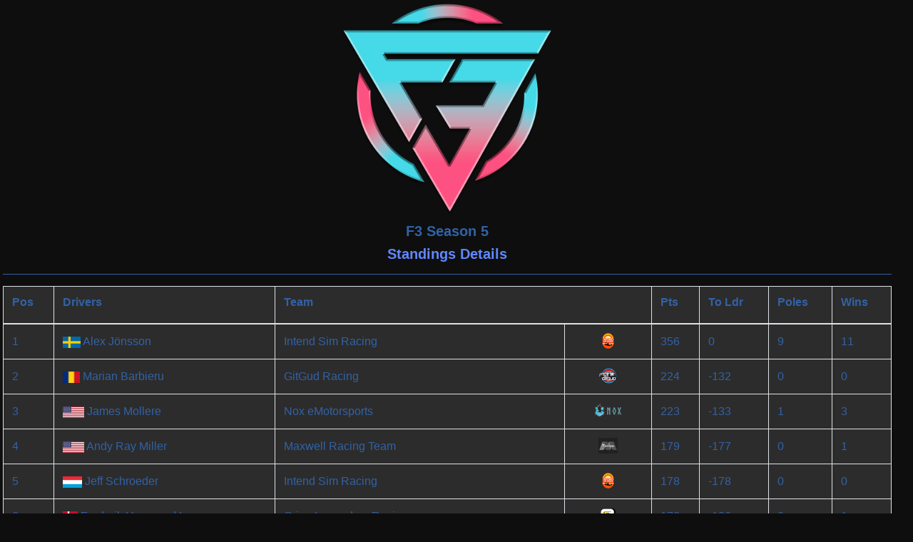

--- FILE ---
content_type: text/html; charset=utf-8
request_url: https://app.xtremescoring.com/api/Widget/b21848d5-4f6e-423c-94d7-6c37ab229827/4e9f4c0e-7119-463d-afbf-0347d32bcf26/3caacb64-831c-4502-9b2c-74cb46267340
body_size: 4380
content:
<!doctype html>
<html lang='en'>
  <head>
    <!-- Required meta tags -->
    <meta charset='utf-8'>
    <meta name='viewport' content='width=device-width, initial-scale=1, shrink-to-fit=no'>
    <link rel='icon' href='https://app.xtremescoring.com/favicon.ico'>
    <!-- Bootstrap CSS -->

    <link rel='stylesheet' href='https://stackpath.bootstrapcdn.com/bootstrap/4.5.2/css/bootstrap.min.css' integrity='sha384-JcKb8q3iqJ61gNV9KGb8thSsNjpSL0n8PARn9HuZOnIxN0hoP+VmmDGMN5t9UJ0Z' crossorigin='anonymous'>
    <link rel='stylesheet' href='https://app.xtremescoring.com/css/flipdown.css' >
    <link rel='stylesheet' href='https://app.xtremescoring.com/css/app.css' >
    
    <script src = 'https://code.jquery.com/jquery-3.5.1.slim.min.js' integrity = 'sha384-DfXdz2htPH0lsSSs5nCTpuj/zy4C+OGpamoFVy38MVBnE+IbbVYUew+OrCXaRkfj' crossorigin = 'anonymous' ></script>
    <script src = 'https://app.xtremescoring.com/scripts/flipdown.js'></script>
    <script src = 'https://app.xtremescoring.com/scripts/jquery.countdown.js'></script>
    <script>
        function isAppleDevice() {
            if (navigator.userAgent.match(/(iPhone|iPod|iPad)/) != null) {
              return true;
            }
            return false;
          }

        function Agent() { return navigator.userAgent; }
    </script>
    <title>Standings</title>

  </head>
  <body>
    <div class='p-1' style='width:98%'>
    <style>
    html, body {
        font-family: Tahoma, Geneva, sans-serif;
        font-size: 16px;
        font-weight: normal;
        background-color: #0e0e0e;
        color: #3262a6;
    }

    .logo {
        position:fixed;
        bottom:0px;
        right:0%;    
    }

    .centerimg {
        display: block;
        margin-left: auto;
        margin-right: auto;

    }

    .tablesep {
        border-top: 3px solid #0e0e0e !important;
    }

     .flipdown.flipdown__theme-dark .rotor-group-heading:before {
        font-family: Tahoma, Geneva, sans-serif;
        color: #3262a6;
        zoom: 1 !important;
        -moz-transform: scale(1);
    }
    .flipdown {
        zoom: 0.7 !important;
        -moz-transform: scale(0.7) !important;
        margin: auto;
    }

    a, .btn-link {
        color: #6087ff;
    }

    th {
        font-family: Tahoma, Geneva, sans-serif;
        font-size: 16px;
        font-weight: bold;
        color: #3262a6;
        background-color: #2c2c2c;
        border-color: #dee2e6 !important;
   }

   .grouphdr {
        font-family: Tahoma, Geneva, sans-serif;
        font-size: 16px;
        font-weight: bold;
        color: #3262a6;
        background-color: #2c2c2c;
        border-color: #dee2e6 !important;
   }

    th.rotate {
      white-space: nowrap;
      border: none;
      overflow: visible;
    }

    th.rotate > div {
      transform: 
        /* Magic Numbers */
        translate(10px, 0px)
        /* 45 is really 360 - 45 */
        rotate(315deg);
      width: 30px;
      overflow: visible;
   }
    th.rotate > div > span {
      border-bottom: 1px solid #ccc;
      padding: 0px 5px;
      overflow: visible;
    }

    .boldrow {
        font-weight: bold !important;
    }

    .table {

      th,
      td {
        border-top: 1px solid #dee2e6 !important;
      }

      thead th {
        border-bottom: 2px solid #dee2e6 !important;
      }

      tbody + tbody {
        border-top: 2px solid #dee2e6 !important;
      }
    }

    .table-bordered {
      border: 1px solid #dee2e6 !important;

      th,
      td {
        border: 1px solid #dee2e6 !important;
      }

      thead {
        th,
        td {
          border-bottom-width: 2px;
        }
      }
    }

    td {
        background-color: #2c2c2c;
        color: #3262a6;
        border-color: #dee2e6 !important;
    }

    .AltRow {
        background-color: #2c2c2c !important;
    }

    hr {
        height: 1px;
        background-color: #3262a6;
        border: none;
    }

    .h1, h1 {
        font-family: Tahoma, Geneva, sans-serif;
        font-size: 24px;
        font-weight: bold;
        color: #3262a6;
   }

    .h2, h2 {
        font-family: Tahoma, Geneva, sans-serif;
        font-size: 21px;
        font-weight: bold;
        color: #3262a6;
   }

    .h3, h3 {
        font-family: Tahoma, Geneva, sans-serif;
        font-size: 19px;
        font-weight: bold;
        color: #3262a6;
    }

    .h4, h4 {
        font-family: Tahoma, Geneva, sans-serif;
        font-size: 20px;
        font-weight: bold;
        color: #3262a6;
    }

    .h5, h5 {
        font-family: Tahoma, Geneva, sans-serif;
        font-size: 18px;
        font-weight: bold;
        color: #3262a6;
    }

    .h6, h6 {
        font-family: Tahoma, Geneva, sans-serif;
        font-size: 16px;
        font-weight: bold;
        color: #3262a6;
    }

    table .h1,table  h1 {
        color: #3262a6;
   }

    table .h2,table  h2 {
        color: #3262a6;
   }

    table .h3,table h3 {
        color: #3262a6;
    }

    table .h4,table  h4 {
        font-size: 16px;
        color: #3262a6;
    }

    table .h5,table  h5 {
        font-size: 18px;
        color: #3262a6;
    }

    table .h6,table  h6 {
        font-size: 16px;
        color: #3262a6;
    }


    .sh1, sh1 {
        font-family: Tahoma, Geneva, sans-serif;
        font-size: 24px;
        font-weight: bold;
        color: #3262a6;
    }

    .sh2, sh2 {
        font-family: Tahoma, Geneva, sans-serif;
        font-size: 21px;
        font-weight: bold;
        color: #3262a6;
    }

    .sh3, sh3 {
        font-family: Tahoma, Geneva, sans-serif;
        font-size: 19px;
        font-weight: bold;
        color: #3262a6;
    }

    .sh4, sh4 {
        font-family: Tahoma, Geneva, sans-serif;
        font-size: 20px;
        font-weight: bold;
        color: #3262a6;
    }

    .sh5, sh5 {
        font-family: Tahoma, Geneva, sans-serif;
        font-size: 18px;
        font-weight: bold;
        color: #3262a6;
    }

    .sh6, sh6 {
        font-family: Tahoma, Geneva, sans-serif;
        font-size: 16px;
        font-weight: bold;
        color: #3262a6;
    }

    table .sh1,table  sh1 {
        color: #3262a6;
   }

    table .sh2,table  sh2 {
        color: #3262a6;
   }

    table .sh3,table sh3 {
        color: #3262a6;
    }

    table .sh4,table  sh4 {
        color: #3262a6;
    }

    table .sh5,table  sh5 {
        color: #3262a6;
    }

    table .sh6,table  sh6 {
        color: #3262a6;
    }

    .lt1, lt1 {
        font-size: 20px;
    }

    .lt2, lt2 {
        font-size: 18px;
    }

    .lt3, lt3 {
        font-size: 16px;
    }

    .mt10, mt10 {
        margin-top: 10px
    }

    .mt20, mt20 {
        margin-top: 20px
    }

    .mt30, mt30 {
        margin-top: 30px
    }

    .mb10, mb10 {
        margin-bottom: 10px
    }

    .mb20, mb20 {
        margin-bottom: 20px
    }

    .mb30, mb30 {
        margin-bottom: 30px
    }

    /* The emerging W3C standard
       that is currently Firefox-only */
    * {
      scrollbar-width: thin;
      scrollbar-color: #3262a6 #ffffff;
    }

    /* Works on Chrome/Edge/Safari */
    *::-webkit-scrollbar {
      width: 12px;
    }
    *::-webkit-scrollbar-track {
      background: #ffffff;
    }
    *::-webkit-scrollbar-thumb {
      background-color: #3262a6;
      border-radius: 20px;
      border: 3px solid #ffffff;
    }
</style><h1 style='text-align:center'><img src='https://xtremescoring.blob.core.windows.net/images/serieslogo/4e9f4c0e-7119-463d-afbf-0347d32bcf26.png?v=638392115538642998' style='max-width:300px'></h1>
<h4 style='text-align:center'>F3 Season 5</h4>
<h4 style='text-align:center'><a href='https://app.xtremescoring.com/Series/View/b21848d5-4f6e-423c-94d7-6c37ab229827/4e9f4c0e-7119-463d-afbf-0347d32bcf26/Standings/f348ec0d-1dac-4f8c-8db4-39ffd98028e2' target='_blank'>Standings Details</a></h4>
<hr/>
<div class='row'>
<div class='table-responsive col-12'>
<table id='resultsTable' class='table table-bordered table-condensed'>
<thead>
<tr class='jsgrid-grid-header'>
<th><h4>Pos</h4></th>
<th><h4>Drivers</h4></th>
<th colspan='2'><h4>Team</h4></th>
<th><h4>Pts</h4></th>
<th><h4>To Ldr</h4></th>
<th><h4>Poles</h4></th>
<th><h4>Wins</h4></th>
</tr>
</thead>
<tbody id='resultsTableBody'>
<tr class='jsgrid-row-item'>
<td>1</td>
<td><span><img src='https://xtremescoring.blob.core.windows.net/images/flags/se.png' height='16px' >&nbsp;Alex Jönsson</span></td>
<td><div class='container'>
<div class='row'><span>Intend Sim Racing</span></div>
</div>
</td>
<td><div class='container'>
<div class='row'><img src='https://xtremescoring.blob.core.windows.net/images/team/45beb067-76a1-4d16-b317-291ba753a96e.png?v=638246032209174351' height='22px'  class='centerimg' /></div>
</div>
</td>
<td>356</td>
<td>0</td>
<td>9</td>
<td>11</td>
</tr>
<tr class='jsgrid-row-item AltRow'>
<td class='AltRow'>2</td>
<td class='AltRow'><span><img src='https://xtremescoring.blob.core.windows.net/images/flags/ro.png' height='16px' >&nbsp;Marian Barbieru</span></td>
<td class='AltRow'><div class='container'>
<div class='row'><span>GitGud Racing</span></div>
</div>
</td>
<td class='AltRow'><div class='container'>
<div class='row'><img src='https://xtremescoring.blob.core.windows.net/images/team/ffdb7064-b258-4e8d-b939-729d38dfe6e6.png?v=637989066684656843' height='22px'  class='centerimg' /></div>
</div>
</td>
<td class='AltRow'>224</td>
<td class='AltRow'>-132</td>
<td class='AltRow'>0</td>
<td class='AltRow'>0</td>
</tr>
<tr class='jsgrid-row-item'>
<td>3</td>
<td><span><img src='https://xtremescoring.blob.core.windows.net/images/flags/us.png' height='16px' >&nbsp;James Mollere</span></td>
<td><div class='container'>
<div class='row'><span>Nox eMotorsports</span></div>
</div>
</td>
<td><div class='container'>
<div class='row'><img src='https://xtremescoring.blob.core.windows.net/images/team/beb3d2f0-44c3-48b1-b110-78066e7603f9.png?v=638248798970649083' height='22px'  class='centerimg' /></div>
</div>
</td>
<td>223</td>
<td>-133</td>
<td>1</td>
<td>3</td>
</tr>
<tr class='jsgrid-row-item AltRow'>
<td class='AltRow'>4</td>
<td class='AltRow'><span><img src='https://xtremescoring.blob.core.windows.net/images/flags/us.png' height='16px' >&nbsp;Andy Ray Miller</span></td>
<td class='AltRow'><div class='container'>
<div class='row'><span>Maxwell Racing Team</span></div>
</div>
</td>
<td class='AltRow'><div class='container'>
<div class='row'><img src='https://xtremescoring.blob.core.windows.net/images/team/2bb4da2d-61f9-4bc9-974d-68e8e27687a7.png?v=638097589323870218' height='22px'  class='centerimg' /></div>
</div>
</td>
<td class='AltRow'>179</td>
<td class='AltRow'>-177</td>
<td class='AltRow'>0</td>
<td class='AltRow'>1</td>
</tr>
<tr class='jsgrid-row-item'>
<td>5</td>
<td><span><img src='https://xtremescoring.blob.core.windows.net/images/flags/lu.png' height='16px' >&nbsp;Jeff Schroeder</span></td>
<td><div class='container'>
<div class='row'><span>Intend Sim Racing</span></div>
</div>
</td>
<td><div class='container'>
<div class='row'><img src='https://xtremescoring.blob.core.windows.net/images/team/45beb067-76a1-4d16-b317-291ba753a96e.png?v=638246032209174351' height='22px'  class='centerimg' /></div>
</div>
</td>
<td>178</td>
<td>-178</td>
<td>0</td>
<td>0</td>
</tr>
<tr class='jsgrid-row-item AltRow'>
<td class='AltRow'>6</td>
<td class='AltRow'><span><img src='https://xtremescoring.blob.core.windows.net/images/flags/dk.png' height='16px' >&nbsp;Frederik Høygaard Larsen</span></td>
<td class='AltRow'><div class='container'>
<div class='row'><span>Orion Legendary Racing</span></div>
</div>
</td>
<td class='AltRow'><div class='container'>
<div class='row'><img src='https://xtremescoring.blob.core.windows.net/images/team/b001d960-49a7-4ef6-9275-fd435a4e3dc5.png?v=637989069955984063' height='22px'  class='centerimg' /></div>
</div>
</td>
<td class='AltRow'>170</td>
<td class='AltRow'>-186</td>
<td class='AltRow'>0</td>
<td class='AltRow'>1</td>
</tr>
<tr class='jsgrid-row-item'>
<td>7</td>
<td><span><img src='https://xtremescoring.blob.core.windows.net/images/flags/us.png' height='16px' >&nbsp;Cody Grams</span></td>
<td><div class='container'>
<div class='row'><span>Nox eMotorsports</span></div>
</div>
</td>
<td><div class='container'>
<div class='row'><img src='https://xtremescoring.blob.core.windows.net/images/team/beb3d2f0-44c3-48b1-b110-78066e7603f9.png?v=638248798970649083' height='22px'  class='centerimg' /></div>
</div>
</td>
<td>167</td>
<td>-189</td>
<td>1</td>
<td>1</td>
</tr>
<tr class='jsgrid-row-item AltRow'>
<td class='AltRow'>8</td>
<td class='AltRow'><span><img src='https://xtremescoring.blob.core.windows.net/images/flags/us.png' height='16px' >&nbsp;Jake Potts</span></td>
<td class='AltRow'><div class='container'>
<div class='row'><span>Nox eMotorsports</span></div>
</div>
</td>
<td class='AltRow'><div class='container'>
<div class='row'><img src='https://xtremescoring.blob.core.windows.net/images/team/beb3d2f0-44c3-48b1-b110-78066e7603f9.png?v=638248798970649083' height='22px'  class='centerimg' /></div>
</div>
</td>
<td class='AltRow'>161</td>
<td class='AltRow'>-195</td>
<td class='AltRow'>0</td>
<td class='AltRow'>0</td>
</tr>
<tr class='jsgrid-row-item'>
<td>9</td>
<td><span><img src='https://xtremescoring.blob.core.windows.net/images/flags/us.png' height='16px' >&nbsp;Victor Solano</span></td>
<td><div class='container'>
<div class='row'><span>GitGud Racing</span></div>
</div>
</td>
<td><div class='container'>
<div class='row'><img src='https://xtremescoring.blob.core.windows.net/images/team/ffdb7064-b258-4e8d-b939-729d38dfe6e6.png?v=637989066684656843' height='22px'  class='centerimg' /></div>
</div>
</td>
<td>114</td>
<td>-242</td>
<td>0</td>
<td>2</td>
</tr>
<tr class='jsgrid-row-item AltRow'>
<td class='AltRow'>10</td>
<td class='AltRow'><span><img src='https://xtremescoring.blob.core.windows.net/images/flags/se.png' height='16px' >&nbsp;André Selander</span></td>
<td class='AltRow'><div class='container'>
<div class='row'><span>Alkentech NHR by MW Race Consulting</span></div>
</div>
</td>
<td class='AltRow'><div class='container'>
<div class='row'><img src='https://xtremescoring.blob.core.windows.net/images/team/07cb04f1-9e2c-453a-b6ce-f2ccef7f9490.png?v=638248790342814507' height='22px'  class='centerimg' /></div>
</div>
</td>
<td class='AltRow'>106</td>
<td class='AltRow'>-250</td>
<td class='AltRow'>0</td>
<td class='AltRow'>0</td>
</tr>
<tr class='jsgrid-row-item'>
<td>11</td>
<td><span><img src='https://xtremescoring.blob.core.windows.net/images/flags/us.png' height='16px' >&nbsp;Rachel Jimenez</span></td>
<td><div class='container'>
<div class='row'><span>Lumos eMotorsports</span></div>
</div>
</td>
<td><div class='container'>
<div class='row'><img src='https://xtremescoring.blob.core.windows.net/images/team/ccdb26e7-2a0b-4cbb-8419-5bc12bac8572.png?v=638248798781527932' height='22px'  class='centerimg' /></div>
</div>
</td>
<td>104</td>
<td>-252</td>
<td>0</td>
<td>1</td>
</tr>
<tr class='jsgrid-row-item AltRow'>
<td class='AltRow'>12</td>
<td class='AltRow'><span><img src='https://xtremescoring.blob.core.windows.net/images/flags/us.png' height='16px' >&nbsp;Arturo Mayorga</span></td>
<td class='AltRow'><div class='container'>
<div class='row'><span>Maxwell Racing Team</span></div>
</div>
</td>
<td class='AltRow'><div class='container'>
<div class='row'><img src='https://xtremescoring.blob.core.windows.net/images/team/2bb4da2d-61f9-4bc9-974d-68e8e27687a7.png?v=638097589323870218' height='22px'  class='centerimg' /></div>
</div>
</td>
<td class='AltRow'>85</td>
<td class='AltRow'>-271</td>
<td class='AltRow'>0</td>
<td class='AltRow'>0</td>
</tr>
<tr class='jsgrid-row-item'>
<td>13</td>
<td><span><img src='https://xtremescoring.blob.core.windows.net/images/flags/de.png' height='16px' >&nbsp;Lennart Schnebel</span></td>
<td><div class='container'>
<div class='row'><span>Alkentech NHR by MW Race Consulting</span></div>
</div>
</td>
<td><div class='container'>
<div class='row'><img src='https://xtremescoring.blob.core.windows.net/images/team/07cb04f1-9e2c-453a-b6ce-f2ccef7f9490.png?v=638248790342814507' height='22px'  class='centerimg' /></div>
</div>
</td>
<td>82</td>
<td>-274</td>
<td>1</td>
<td>1</td>
</tr>
<tr class='jsgrid-row-item AltRow'>
<td class='AltRow'>14</td>
<td class='AltRow'><span><img src='https://xtremescoring.blob.core.windows.net/images/flags/us.png' height='16px' >&nbsp;Alexander Rivera</span></td>
<td class='AltRow'><div class='container'>
<div class='row'><span>Nox eMotorsports</span></div>
</div>
</td>
<td class='AltRow'><div class='container'>
<div class='row'><img src='https://xtremescoring.blob.core.windows.net/images/team/beb3d2f0-44c3-48b1-b110-78066e7603f9.png?v=638248798970649083' height='22px'  class='centerimg' /></div>
</div>
</td>
<td class='AltRow'>78</td>
<td class='AltRow'>-278</td>
<td class='AltRow'>0</td>
<td class='AltRow'>1</td>
</tr>
<tr class='jsgrid-row-item'>
<td>15</td>
<td><span><img src='https://xtremescoring.blob.core.windows.net/images/flags/ie.png' height='16px' >&nbsp;Danny O'Keeffe2</span></td>
<td><div class='container'>
<div class='row'><span>Orion Legendary Racing</span></div>
</div>
</td>
<td><div class='container'>
<div class='row'><img src='https://xtremescoring.blob.core.windows.net/images/team/b001d960-49a7-4ef6-9275-fd435a4e3dc5.png?v=637989069955984063' height='22px'  class='centerimg' /></div>
</div>
</td>
<td>77</td>
<td>-279</td>
<td>0</td>
<td>0</td>
</tr>
<tr class='jsgrid-row-item AltRow'>
<td class='AltRow'>16</td>
<td class='AltRow'><span><img src='https://xtremescoring.blob.core.windows.net/images/flags/ca.png' height='16px' >&nbsp;John Nicolas Jerney</span></td>
<td class='AltRow'><div class='container'>
<div class='row'><span>Intend Sim Racing</span></div>
</div>
</td>
<td class='AltRow'><div class='container'>
<div class='row'><img src='https://xtremescoring.blob.core.windows.net/images/team/45beb067-76a1-4d16-b317-291ba753a96e.png?v=638246032209174351' height='22px'  class='centerimg' /></div>
</div>
</td>
<td class='AltRow'>52</td>
<td class='AltRow'>-304</td>
<td class='AltRow'>0</td>
<td class='AltRow'>0</td>
</tr>
<tr class='jsgrid-row-item'>
<td>17</td>
<td><span><img src='https://xtremescoring.blob.core.windows.net/images/flags/ca.png' height='16px' >&nbsp;Alex Gutknecht</span></td>
<td><div class='container'>
<div class='row'><span>Lumos eMotorsports</span></div>
</div>
</td>
<td><div class='container'>
<div class='row'><img src='https://xtremescoring.blob.core.windows.net/images/team/ccdb26e7-2a0b-4cbb-8419-5bc12bac8572.png?v=638248798781527932' height='22px'  class='centerimg' /></div>
</div>
</td>
<td>51</td>
<td>-305</td>
<td>0</td>
<td>0</td>
</tr>
<tr class='jsgrid-row-item AltRow'>
<td class='AltRow'>18</td>
<td class='AltRow'><span><img src='https://xtremescoring.blob.core.windows.net/images/flags/us.png' height='16px' >&nbsp;Frank Bieser</span></td>
<td class='AltRow'><div class='container'>
<div class='row'><span>Bieser Racing Team</span></div>
</div>
</td>
<td class='AltRow'><div class='container'>
<div class='row'><img src='https://xtremescoring.blob.core.windows.net/images/team/a55c5269-c87c-444b-a7e3-5699cb9d4519.png?v=638246036571617343' height='22px'  class='centerimg' /></div>
</div>
</td>
<td class='AltRow'>47</td>
<td class='AltRow'>-309</td>
<td class='AltRow'>0</td>
<td class='AltRow'>0</td>
</tr>
<tr class='jsgrid-row-item'>
<td>19</td>
<td><span><img src='https://xtremescoring.blob.core.windows.net/images/flags/us.png' height='16px' >&nbsp;Justin Passori</span></td>
<td><div class='container'>
<div class='row'><span>Mercury Motorsports</span></div>
</div>
</td>
<td><div class='container'>
<div class='row'><img src='https://xtremescoring.blob.core.windows.net/images/team/4824d7a4-dfef-404e-90ce-c678607b50b3.png?v=637989073583753613' height='22px'  class='centerimg' /></div>
</div>
</td>
<td>42</td>
<td>-314</td>
<td>0</td>
<td>0</td>
</tr>
<tr class='jsgrid-row-item AltRow'>
<td class='AltRow'>20</td>
<td class='AltRow'><span><img src='https://xtremescoring.blob.core.windows.net/images/flags/nl.png' height='16px' >&nbsp;Tieko Krijgsman</span></td>
<td class='AltRow'><div class='container'>
<div class='row'><span>GitGud Racing</span></div>
</div>
</td>
<td class='AltRow'><div class='container'>
<div class='row'><img src='https://xtremescoring.blob.core.windows.net/images/team/ffdb7064-b258-4e8d-b939-729d38dfe6e6.png?v=637989066684656843' height='22px'  class='centerimg' /></div>
</div>
</td>
<td class='AltRow'>41</td>
<td class='AltRow'>-315</td>
<td class='AltRow'>0</td>
<td class='AltRow'>0</td>
</tr>
<tr class='jsgrid-row-item'>
<td>21</td>
<td><span><img src='https://xtremescoring.blob.core.windows.net/images/flags/us.png' height='16px' >&nbsp;Weston Epps</span></td>
<td><div class='container'>
<div class='row'><span>Nox eMotorsports</span></div>
</div>
</td>
<td><div class='container'>
<div class='row'><img src='https://xtremescoring.blob.core.windows.net/images/team/beb3d2f0-44c3-48b1-b110-78066e7603f9.png?v=638248798970649083' height='22px'  class='centerimg' /></div>
</div>
</td>
<td>35</td>
<td>-321</td>
<td>0</td>
<td>1</td>
</tr>
<tr class='jsgrid-row-item AltRow'>
<td class='AltRow'>22</td>
<td class='AltRow'><span><img src='https://xtremescoring.blob.core.windows.net/images/flags/se.png' height='16px' >&nbsp;Patrik Olsson</span></td>
<td class='AltRow'><div class='container'>
<div class='row'><span>Team Banana</span></div>
</div>
</td>
<td class='AltRow'><div class='container'>
<div class='row'><img src='https://xtremescoring.blob.core.windows.net/images/team/86e7e206-3046-4fa0-84b9-5ac4952cd3f7.png?v=637955488047262727' height='22px'  class='centerimg' /></div>
</div>
</td>
<td class='AltRow'>35</td>
<td class='AltRow'>-321</td>
<td class='AltRow'>0</td>
<td class='AltRow'>0</td>
</tr>
<tr class='jsgrid-row-item'>
<td>23</td>
<td><span><img src='https://xtremescoring.blob.core.windows.net/images/flags/us.png' height='16px' >&nbsp;Raymond Aguilar</span></td>
<td><div class='container'>
<div class='row'><span>Lumos eMotorsports</span></div>
<div class='row'><span>Orion Legendary Racing</span></div>
</div>
</td>
<td><div class='container'>
<div class='row'><img src='https://xtremescoring.blob.core.windows.net/images/team/ccdb26e7-2a0b-4cbb-8419-5bc12bac8572.png?v=638248798781527932' height='22px'  class='centerimg' /></div>
<div class='row'><img src='https://xtremescoring.blob.core.windows.net/images/team/b001d960-49a7-4ef6-9275-fd435a4e3dc5.png?v=637989069955984063' height='22px'  class='centerimg' /></div>
</div>
</td>
<td>30</td>
<td>-326</td>
<td>0</td>
<td>1</td>
</tr>
<tr class='jsgrid-row-item AltRow'>
<td class='AltRow'>24</td>
<td class='AltRow'><span><img src='https://xtremescoring.blob.core.windows.net/images/flags/ca.png' height='16px' >&nbsp;Ian Rood</span></td>
<td class='AltRow'><div class='container'>
<div class='row'><span>B Team</span></div>
</div>
</td>
<td class='AltRow'><div class='container'>
<div class='row'></div>
</div>
</td>
<td class='AltRow'>30</td>
<td class='AltRow'>-326</td>
<td class='AltRow'>0</td>
<td class='AltRow'>0</td>
</tr>
<tr class='jsgrid-row-item'>
<td>25</td>
<td><span><img src='https://xtremescoring.blob.core.windows.net/images/flags/se.png' height='16px' >&nbsp;Joakim Flodman</span></td>
<td><div class='container'>
<div class='row'><span>Team Banana</span></div>
</div>
</td>
<td><div class='container'>
<div class='row'><img src='https://xtremescoring.blob.core.windows.net/images/team/86e7e206-3046-4fa0-84b9-5ac4952cd3f7.png?v=637955488047262727' height='22px'  class='centerimg' /></div>
</div>
</td>
<td>27</td>
<td>-329</td>
<td>0</td>
<td>0</td>
</tr>
<tr class='jsgrid-row-item AltRow'>
<td class='AltRow'>26</td>
<td class='AltRow'><span><img src='https://xtremescoring.blob.core.windows.net/images/flags/us.png' height='16px' >&nbsp;Tristan Marshall2</span></td>
<td class='AltRow'><div class='container'>
<div class='row'><span>Wolf Pack Racing</span></div>
</div>
</td>
<td class='AltRow'><div class='container'>
<div class='row'><img src='https://xtremescoring.blob.core.windows.net/images/team/ebbcc193-c73e-432a-88e8-0f0317b79262.png?v=638097095852125604' height='22px'  class='centerimg' /></div>
</div>
</td>
<td class='AltRow'>24</td>
<td class='AltRow'>-332</td>
<td class='AltRow'>0</td>
<td class='AltRow'>0</td>
</tr>
<tr class='jsgrid-row-item'>
<td>27</td>
<td><span><img src='https://xtremescoring.blob.core.windows.net/images/flags/us.png' height='16px' >&nbsp;Ted Koomen</span></td>
<td><div class='container'>
<div class='row'><span>Mercury Motorsports</span></div>
</div>
</td>
<td><div class='container'>
<div class='row'><img src='https://xtremescoring.blob.core.windows.net/images/team/4824d7a4-dfef-404e-90ce-c678607b50b3.png?v=637989073583753613' height='22px'  class='centerimg' /></div>
</div>
</td>
<td>23</td>
<td>-333</td>
<td>0</td>
<td>0</td>
</tr>
<tr class='jsgrid-row-item AltRow'>
<td class='AltRow'>28</td>
<td class='AltRow'><span><img src='https://xtremescoring.blob.core.windows.net/images/flags/us.png' height='16px' >&nbsp;Jack Clark2</span></td>
<td class='AltRow'><div class='container'>
<div class='row'><span>GitGud Racing</span></div>
</div>
</td>
<td class='AltRow'><div class='container'>
<div class='row'><img src='https://xtremescoring.blob.core.windows.net/images/team/ffdb7064-b258-4e8d-b939-729d38dfe6e6.png?v=637989066684656843' height='22px'  class='centerimg' /></div>
</div>
</td>
<td class='AltRow'>22</td>
<td class='AltRow'>-334</td>
<td class='AltRow'>0</td>
<td class='AltRow'>0</td>
</tr>
<tr class='jsgrid-row-item'>
<td>29</td>
<td><span><img src='https://xtremescoring.blob.core.windows.net/images/flags/us.png' height='16px' >&nbsp;Randy Smith</span></td>
<td><div class='container'>
<div class='row'><span>Maxwell Racing Team</span></div>
</div>
</td>
<td><div class='container'>
<div class='row'><img src='https://xtremescoring.blob.core.windows.net/images/team/2bb4da2d-61f9-4bc9-974d-68e8e27687a7.png?v=638097589323870218' height='22px'  class='centerimg' /></div>
</div>
</td>
<td>18</td>
<td>-338</td>
<td>0</td>
<td>0</td>
</tr>
<tr class='jsgrid-row-item AltRow'>
<td class='AltRow'>30</td>
<td class='AltRow'><span><img src='https://xtremescoring.blob.core.windows.net/images/flags/us.png' height='16px' >&nbsp;Jacob Bieser</span></td>
<td class='AltRow'><div class='container'>
<div class='row'><span>Bieser Racing Team</span></div>
</div>
</td>
<td class='AltRow'><div class='container'>
<div class='row'><img src='https://xtremescoring.blob.core.windows.net/images/team/a55c5269-c87c-444b-a7e3-5699cb9d4519.png?v=638246036571617343' height='22px'  class='centerimg' /></div>
</div>
</td>
<td class='AltRow'>16</td>
<td class='AltRow'>-340</td>
<td class='AltRow'>0</td>
<td class='AltRow'>0</td>
</tr>
<tr class='jsgrid-row-item'>
<td>31</td>
<td><span><img src='https://xtremescoring.blob.core.windows.net/images/flags/us.png' height='16px' >&nbsp;Andrew Bedrossian</span></td>
<td><div class='container'>
<div class='row'><span>Lumos eMotorsports</span></div>
</div>
</td>
<td><div class='container'>
<div class='row'><img src='https://xtremescoring.blob.core.windows.net/images/team/ccdb26e7-2a0b-4cbb-8419-5bc12bac8572.png?v=638248798781527932' height='22px'  class='centerimg' /></div>
</div>
</td>
<td>13</td>
<td>-343</td>
<td>0</td>
<td>0</td>
</tr>
<tr class='jsgrid-row-item AltRow'>
<td class='AltRow'>32</td>
<td class='AltRow'><span><img src='https://xtremescoring.blob.core.windows.net/images/flags/gb-eng.png' height='16px' >&nbsp;Stuart Gibbons</span></td>
<td class='AltRow'><div class='container'>
<div class='row'><span>Wolf Pack Racing</span></div>
</div>
</td>
<td class='AltRow'><div class='container'>
<div class='row'><img src='https://xtremescoring.blob.core.windows.net/images/team/ebbcc193-c73e-432a-88e8-0f0317b79262.png?v=638097095852125604' height='22px'  class='centerimg' /></div>
</div>
</td>
<td class='AltRow'>13</td>
<td class='AltRow'>-343</td>
<td class='AltRow'>0</td>
<td class='AltRow'>0</td>
</tr>
<tr class='jsgrid-row-item'>
<td>33</td>
<td><span><img src='https://xtremescoring.blob.core.windows.net/images/flags/pl.png' height='16px' >&nbsp;Jakub Szymanski</span></td>
<td><div class='container'>
<div class='row'><span>Alkentech NHR by MW Race Consulting</span></div>
</div>
</td>
<td><div class='container'>
<div class='row'><img src='https://xtremescoring.blob.core.windows.net/images/team/07cb04f1-9e2c-453a-b6ce-f2ccef7f9490.png?v=638248790342814507' height='22px'  class='centerimg' /></div>
</div>
</td>
<td>10</td>
<td>-346</td>
<td>0</td>
<td>0</td>
</tr>
<tr class='jsgrid-row-item AltRow'>
<td class='AltRow'>34</td>
<td class='AltRow'><span><img src='https://xtremescoring.blob.core.windows.net/images/flags/ng.png' height='16px' >&nbsp;Abdul Aliyu</span></td>
<td class='AltRow'><div class='container'>
<div class='row'><span>Orion Legendary Racing</span></div>
</div>
</td>
<td class='AltRow'><div class='container'>
<div class='row'><img src='https://xtremescoring.blob.core.windows.net/images/team/b001d960-49a7-4ef6-9275-fd435a4e3dc5.png?v=637989069955984063' height='22px'  class='centerimg' /></div>
</div>
</td>
<td class='AltRow'>8</td>
<td class='AltRow'>-348</td>
<td class='AltRow'>0</td>
<td class='AltRow'>0</td>
</tr>
<tr class='jsgrid-row-item'>
<td>35</td>
<td><span><img src='https://xtremescoring.blob.core.windows.net/images/flags/us.png' height='16px' >&nbsp;Paul Ayala</span></td>
<td><div class='container'>
<div class='row'><span>Mercury Motorsports</span></div>
</div>
</td>
<td><div class='container'>
<div class='row'><img src='https://xtremescoring.blob.core.windows.net/images/team/4824d7a4-dfef-404e-90ce-c678607b50b3.png?v=637989073583753613' height='22px'  class='centerimg' /></div>
</div>
</td>
<td>7</td>
<td>-349</td>
<td>0</td>
<td>0</td>
</tr>
<tr class='jsgrid-row-item AltRow'>
<td class='AltRow'>36</td>
<td class='AltRow'><span><img src='https://xtremescoring.blob.core.windows.net/images/flags/us.png' height='16px' >&nbsp;Nicholas Marshall2</span></td>
<td class='AltRow'><div class='container'>
<div class='row'><span>Wolf Pack Racing</span></div>
</div>
</td>
<td class='AltRow'><div class='container'>
<div class='row'><img src='https://xtremescoring.blob.core.windows.net/images/team/ebbcc193-c73e-432a-88e8-0f0317b79262.png?v=638097095852125604' height='22px'  class='centerimg' /></div>
</div>
</td>
<td class='AltRow'>6</td>
<td class='AltRow'>-350</td>
<td class='AltRow'>0</td>
<td class='AltRow'>0</td>
</tr>
<tr class='jsgrid-row-item'>
<td>37</td>
<td><span><img src='https://xtremescoring.blob.core.windows.net/images/flags/zm.png' height='16px' >&nbsp;Cuthbert Mubanga</span></td>
<td><div class='container'>
<div class='row'><span>B Team</span></div>
</div>
</td>
<td><div class='container'>
<div class='row'></div>
</div>
</td>
<td>5</td>
<td>-351</td>
<td>0</td>
<td>0</td>
</tr>
<tr class='jsgrid-row-item AltRow'>
<td class='AltRow'>38</td>
<td class='AltRow'><span><img src='https://xtremescoring.blob.core.windows.net/images/flags/ch.png' height='16px' >&nbsp;Roli Schilter</span></td>
<td class='AltRow'><div class='container'>
<div class='row'><span>Intend Sim Racing</span></div>
</div>
</td>
<td class='AltRow'><div class='container'>
<div class='row'><img src='https://xtremescoring.blob.core.windows.net/images/team/45beb067-76a1-4d16-b317-291ba753a96e.png?v=638246032209174351' height='22px'  class='centerimg' /></div>
</div>
</td>
<td class='AltRow'>5</td>
<td class='AltRow'>-351</td>
<td class='AltRow'>0</td>
<td class='AltRow'>0</td>
</tr>
<tr class='jsgrid-row-item'>
<td>39</td>
<td><span><img src='https://xtremescoring.blob.core.windows.net/images/flags/no.png' height='16px' >&nbsp;Mikkel Stenerud</span></td>
<td><div class='container'>
<div class='row'><span>Lumos eMotorsports</span></div>
</div>
</td>
<td><div class='container'>
<div class='row'><img src='https://xtremescoring.blob.core.windows.net/images/team/ccdb26e7-2a0b-4cbb-8419-5bc12bac8572.png?v=638248798781527932' height='22px'  class='centerimg' /></div>
</div>
</td>
<td>1</td>
<td>-355</td>
<td>0</td>
<td>0</td>
</tr>
<tr class='jsgrid-row-item AltRow'>
<td class='AltRow'>40</td>
<td class='AltRow'><span><img src='https://xtremescoring.blob.core.windows.net/images/flags/se.png' height='16px' >&nbsp;Hjalmar Ahlberg</span></td>
<td class='AltRow'><div class='container'>
<div class='row'><span>Team Banana</span></div>
</div>
</td>
<td class='AltRow'><div class='container'>
<div class='row'><img src='https://xtremescoring.blob.core.windows.net/images/team/86e7e206-3046-4fa0-84b9-5ac4952cd3f7.png?v=637955488047262727' height='22px'  class='centerimg' /></div>
</div>
</td>
<td class='AltRow'>1</td>
<td class='AltRow'>-355</td>
<td class='AltRow'>0</td>
<td class='AltRow'>0</td>
</tr>
<tr class='jsgrid-row-item'>
<td>41</td>
<td><span><img src='https://xtremescoring.blob.core.windows.net/images/flags/ca.png' height='16px' >&nbsp;Kyle Matheson</span></td>
<td><div class='container'>
<div class='row'><span>B Team</span></div>
</div>
</td>
<td><div class='container'>
<div class='row'></div>
</div>
</td>
<td>1</td>
<td>-355</td>
<td>0</td>
<td>0</td>
</tr>
<tr class='jsgrid-row-item AltRow'>
<td class='AltRow'>42</td>
<td class='AltRow'><span><img src='https://xtremescoring.blob.core.windows.net/images/flags/us.png' height='16px' >&nbsp;Kenneth Paul</span></td>
<td class='AltRow'><div class='container'>
<div class='row'><span>Bieser Racing Team</span></div>
</div>
</td>
<td class='AltRow'><div class='container'>
<div class='row'><img src='https://xtremescoring.blob.core.windows.net/images/team/a55c5269-c87c-444b-a7e3-5699cb9d4519.png?v=638246036571617343' height='22px'  class='centerimg' /></div>
</div>
</td>
<td class='AltRow'>1</td>
<td class='AltRow'>-355</td>
<td class='AltRow'>0</td>
<td class='AltRow'>0</td>
</tr>
<tr class='jsgrid-row-item'>
<td>43</td>
<td><span><img src='https://xtremescoring.blob.core.windows.net/images/flags/se.png' height='16px' >&nbsp;Erik Magnusson</span></td>
<td><div class='container'>
<div class='row'><span>Lumos eMotorsports</span></div>
</div>
</td>
<td><div class='container'>
<div class='row'><img src='https://xtremescoring.blob.core.windows.net/images/team/ccdb26e7-2a0b-4cbb-8419-5bc12bac8572.png?v=638248798781527932' height='22px'  class='centerimg' /></div>
</div>
</td>
<td>0</td>
<td>-356</td>
<td>0</td>
<td>0</td>
</tr>
<tr class='jsgrid-row-item AltRow'>
<td class='AltRow'>44</td>
<td class='AltRow'><span><img src='https://xtremescoring.blob.core.windows.net/images/flags/us.png' height='16px' >&nbsp;Troy Banks</span></td>
<td class='AltRow'><div class='container'>
<div class='row'><span>Lumos eMotorsports</span></div>
</div>
</td>
<td class='AltRow'><div class='container'>
<div class='row'><img src='https://xtremescoring.blob.core.windows.net/images/team/ccdb26e7-2a0b-4cbb-8419-5bc12bac8572.png?v=638248798781527932' height='22px'  class='centerimg' /></div>
</div>
</td>
<td class='AltRow'>0</td>
<td class='AltRow'>-356</td>
<td class='AltRow'>0</td>
<td class='AltRow'>0</td>
</tr>
</tbody>
</table>
</div>
</div>
<div style='text-align:right'><img src='https://app.xtremescoring.com/images/LogoSmallWhiteRedBorderWhiteBorder.png' height='20' /></div>

    </div>
  </body>
</html>

--- FILE ---
content_type: text/css
request_url: https://app.xtremescoring.com/css/flipdown.css
body_size: 1065
content:
/* THEMES */
/********** Theme: dark **********/
/* Font styles */
.flipdown.flipdown__theme-dark {
    font-family: sans-serif;
    font-weight: bold;
}
/* Rotor group headings */
.flipdown.flipdown__theme-dark .rotor-group-heading:before {
    color: #000000;
}
/* Delimeters */
.flipdown.flipdown__theme-dark .rotor-group:nth-child(n+2):nth-child(-n+3):before,
.flipdown.flipdown__theme-dark .rotor-group:nth-child(n+2):nth-child(-n+3):after {
    background-color: #151515;
}
/* Rotor tops */
.flipdown.flipdown__theme-dark .rotor,
.flipdown.flipdown__theme-dark .rotor-top,
.flipdown.flipdown__theme-dark .rotor-leaf-front {
    color: #FFFFFF;
    background-color: #151515;
}
/* Rotor bottoms */
.flipdown.flipdown__theme-dark .rotor-bottom,
.flipdown.flipdown__theme-dark .rotor-leaf-rear {
    color: #EFEFEF;
    background-color: #202020;
}
/* Hinge */
.flipdown.flipdown__theme-dark .rotor:after {
    border-top: solid 1px #151515;
}

/********** Theme: light **********/
/* Font styles */
.flipdown.flipdown__theme-light {
    font-family: sans-serif;
    font-weight: bold;
}
    /* Rotor group headings */
    .flipdown.flipdown__theme-light .rotor-group-heading:before {
        color: #EEEEEE;
    }
    /* Delimeters */
    .flipdown.flipdown__theme-light .rotor-group:nth-child(n+2):nth-child(-n+3):before,
    .flipdown.flipdown__theme-light .rotor-group:nth-child(n+2):nth-child(-n+3):after {
        background-color: #DDDDDD;
    }
    /* Rotor tops */
    .flipdown.flipdown__theme-light .rotor,
    .flipdown.flipdown__theme-light .rotor-top,
    .flipdown.flipdown__theme-light .rotor-leaf-front {
        color: #222222;
        background-color: #DDDDDD;
    }
    /* Rotor bottoms */
    .flipdown.flipdown__theme-light .rotor-bottom,
    .flipdown.flipdown__theme-light .rotor-leaf-rear {
        color: #333333;
        background-color: #EEEEEE;
    }
    /* Hinge */
    .flipdown.flipdown__theme-light .rotor:after {
        border-top: solid 1px #222222;
    }

/* END OF THEMES */

.flipdown {
    overflow: visible;
   /* width: 510px;*/
    height: 110px;
}

    .flipdown .rotor-group {
        position: relative;
        float: left;
        padding-right: 30px;
    }

        .flipdown .rotor-group:last-child {
            padding-right: 0;
        }

    .flipdown .rotor-group-heading:before {
        display: block;
        height: 30px;
        line-height: 30px;
        text-align: center;
    }

    .flipdown .rotor-group:nth-child(1) .rotor-group-heading:before {
        content: attr(data-before);
    }

    .flipdown .rotor-group:nth-child(2) .rotor-group-heading:before {
        content: attr(data-before);
    }

    .flipdown .rotor-group:nth-child(3) .rotor-group-heading:before {
        content: attr(data-before);
    }

    .flipdown .rotor-group:nth-child(4) .rotor-group-heading:before {
        content: attr(data-before);
    }

    .flipdown .rotor-group:nth-child(n+2):nth-child(-n+3):before {
        content: '';
        position: absolute;
        bottom: 20px;
        left: 115px;
        width: 10px;
        height: 10px;
        border-radius: 50%;
    }

    .flipdown .rotor-group:nth-child(n+2):nth-child(-n+3):after {
        content: '';
        position: absolute;
        bottom: 50px;
        left: 115px;
        width: 10px;
        height: 10px;
        border-radius: 50%;
    }

    .flipdown .rotor {
        position: relative;
        float: left;
        width: 50px;
        height: 80px;
        margin: 0px 5px 0px 0px;
        border-radius: 4px;
        font-size: 4rem;
        text-align: center;
        perspective: 200px;
    }

        .flipdown .rotor:last-child {
            margin-right: 0;
        }

    .flipdown .rotor-top,
    .flipdown .rotor-bottom {
        overflow: hidden;
        position: absolute;
        width: 50px;
        height: 40px;
    }

    .flipdown .rotor-leaf {
        z-index: 1;
        position: absolute;
        width: 50px;
        height: 80px;
        transform-style: preserve-3d;
        transition: transform 0s;
    }

        .flipdown .rotor-leaf.flipped {
            transform: rotateX(-180deg);
            transition: all 0.5s ease-in-out;
        }

    .flipdown .rotor-leaf-front,
    .flipdown .rotor-leaf-rear {
        overflow: hidden;
        position: absolute;
        width: 50px;
        height: 40px;
        margin: 0;
        transform: rotateX(0deg);
        backface-visibility: hidden;
        -webkit-backface-visibility: hidden;
    }

    .flipdown .rotor-leaf-front {
        line-height: 80px;
        border-radius: 4px 4px 0px 0px;
    }

    .flipdown .rotor-leaf-rear {
        line-height: 0px;
        border-radius: 0px 0px 4px 4px;
        transform: rotateX(-180deg);
    }

    .flipdown .rotor-top {
        line-height: 80px;
        border-radius: 4px 4px 0px 0px;
    }

    .flipdown .rotor-bottom {
        bottom: 0;
        line-height: 0px;
        border-radius: 0px 0px 4px 4px;
    }

    .flipdown .rotor:after {
        content: '';
        z-index: 2;
        position: absolute;
        bottom: 0px;
        left: 0px;
        width: 50px;
        height: 40px;
        border-radius: 0px 0px 4px 4px;
    }

@media (max-width: 550px) {

    .flipdown {
        /*width: 312px;*/
        height: 70px;
    }

        .flipdown .rotor {
            font-size: 2.2rem;
            margin-right: 3px;
        }

            .flipdown .rotor,
            .flipdown .rotor-leaf,
            .flipdown .rotor-leaf-front,
            .flipdown .rotor-leaf-rear,
            .flipdown .rotor-top,
            .flipdown .rotor-bottom,
            .flipdown .rotor:after {
                width: 30px;
            }

        .flipdown .rotor-group {
            padding-right: 20px;
        }

            .flipdown .rotor-group:last-child {
                padding-right: 0px;
            }

        .flipdown .rotor-group-heading:before {
            font-size: 0.8rem;
            height: 20px;
            line-height: 20px;
        }

        .flipdown .rotor-group:nth-child(n+2):nth-child(-n+3):before,
        .flipdown .rotor-group:nth-child(n+2):nth-child(-n+3):after {
            left: 69px;
        }

        .flipdown .rotor-group:nth-child(n+2):nth-child(-n+3):before {
            bottom: 13px;
            height: 8px;
            width: 8px;
        }

        .flipdown .rotor-group:nth-child(n+2):nth-child(-n+3):after {
            bottom: 29px;
            height: 8px;
            width: 8px;
        }

        .flipdown .rotor-leaf-front,
        .flipdown .rotor-top {
            line-height: 50px;
        }

        .flipdown .rotor-leaf,
        .flipdown .rotor {
            height: 50px;
        }

            .flipdown .rotor-leaf-front,
            .flipdown .rotor-leaf-rear,
            .flipdown .rotor-top,
            .flipdown .rotor-bottom,
            .flipdown .rotor:after {
                height: 25px;
            }
}



--- FILE ---
content_type: text/css
request_url: https://app.xtremescoring.com/css/app.css
body_size: 2633
content:
@import url('open-iconic/font/css/open-iconic-bootstrap.min.css');

html, body {
    font-family: 'Helvetica Neue', Helvetica, Arial, sans-serif;
    height: 100%;
}

.sepline {
    border-top: 2px solid #0a49c1;
}

.h1, .h2, .h3, .h4, .h5, .h6, h1, h2, h3, h4, h5, h6 {
    color: #0a49c1;
    font-weight: bold;
}

.e-grid .e-spinner-pane {
    display:none;
}

.e-grid .e-groupcaption {
    overflow: unset;
} 

h1:focus {
    outline: none;
}

a, .btn-link {
    color: #0071c1;
    font-weight: 600;
}

    a:link {
        text-decoration: none;
    }

    a:visited {
        text-decoration: none;
    }

    a:hover {
        text-decoration: underline;
    }

    a:active {
        text-decoration: underline;
    }

.top-row-link {
    color: #d7d7d7;
}

.top-row-darkswitch {
    vertical-align: middle;
}

.top-row .e-dropdown-btn {
    background-color: #052767;
    border: none;
    font-family: 'Helvetica Neue', Helvetica, Arial, sans-serif;
    font-size: 16px
}

    .top-row .e-dropdown-btn:focus {
        box-shadow: unset;
    }

.e-dropdown-popup.top-row ul .e-item .e-menu-url {
    color: #1b6ec2;
}

.btn-primary {
    color: #fff;
    background-color: #1b6ec2;
    border-color: #1861ac;
    font-weight: 600;
}

.e-altrow {
    background-color: rgba(0, 0, 0, .05);
}

.e-grid .e-headercell, .e-grid .e-detailheadercell {
    background-color: #dddddd;
}

.e-grid .e-rowcell {
    line-height: 21px;
}

.e-grid .e-gridheader .e-sortfilter .e-headercelldiv, .e-grid .e-gridheader .e-stackedheadercelldiv, .e-grid .e-gridheader .e-headercell .e-headercelldiv.e-headerchkcelldiv {
    padding: 0 20px 0 15px;
}

.e-accordion .e-acrdn-item.e-select > .e-acrdn-header {
    background: #dddddd !important;
    color: #212529 !important;
    font-weight: 700 !important;
    justify-content: left;
}

.e-acrdn-header-content {
    color: #212529 !important;
    font-weight: 700 !important;
}

.e-accordion .e-acrdn-item .e-acrdn-header .e-toggle-icon .e-icons {
    color: #212529;
}

.e-tab .e-tab-header .e-toolbar-item .e-tab-text {
    font-family: 'Helvetica Neue', Helvetica, Arial, sans-serif;
    font-weight: 600;
}

.e-tab .e-tab-header .e-toolbar-item.e-active .e-tab-text {
    font-weight: 600;
}

.e-btn.e-link:hover, .e-css.e-btn.e-link:hover {
    font-weight: 600;
}

.e-btn.e-link, .e-css.e-btn.e-link {
    font-weight: 600;
}

.grid-dropdown-btn.e-btn.e-dropdown-btn {
    background-color: #fafafa;
    border-color: transparent;
    color: rgba(0,0,0,0.87);
    height: calc(100% - 10px);
    margin: 0;
    min-height: 30px;
    min-width: 30px;
    padding: 0 4px;
    border-radius: 4px;
}

.grid-dropdown-btn .e-toolbar .e-toolbar-items {
    background: #fafafa;
}

.grid-dropdown-btn .e-dropdown-btn:hover, .grid-dropdown-btn.e-dropdown-btn.e-btn:hover {
    box-shadow: none;
}

.grid-dropdown-btn.e-dropdown-btn:active, .grid-dropdown-btn.e-dropdown-btn.e-btn:active {
    box-shadow: 0 5px 5px -3px rgb(0 0 0 / 20%), 0 8px 10px 1px rgb(0 0 0 / 14%), 0 3px 14px 2px rgb(0 0 0 / 12%);
}

.grid-dropdown-btn.e-dropdown-btn:focus, .grid-dropdown-btn.e-dropdown-btn.e-btn:focus {
    box-shadow: none;
}

.grid-dropdown-btn.e-dropdown-btn.e-btn:hover {
    background-color: #5c636a;
    border-color: transparent;
    color: #fff;
}

.grid-dropdown-btn.e-dropdown-btn.e-btn:hover, .grid-dropdown-btn.e-dropdown-btn.e-btn:focus {
    text-decoration: none;
}

.grid-dropdown-btn:hover .e-icons {
    color: #fff;
}

.e-switch-on {
    background-color: #0d6efd !Important;
    opacity: 1 !important;
}

.switch-label {
    padding: 10px 10px 10px 0;
    vertical-align: 35%;
}

.content {
    padding-top: 1.1rem;
}

.valid.modified:not([type=checkbox]) {
    outline: 1px solid #26b050;
}

.bonus {
    color: green !important;
}

.commercial {
    color: green !important;
}

.penalty {
    color: red !important;
}

.drop {
    background-color: darkgray !important;
}

.totals {
    background-color: lightgray !important;
}

.leftborder {
    border-left: 2px solid darkgray !important;
}

.rightborder {
    border-right: 2px solid darkgray !important;
}

.invalid {
    outline: 1px solid red;
}

.validation-message {
    color: red;
}

[role=alert] {
    color: red;
}

.msg-list-debug {
    color: slategrey !important;
}

.msg-list-warning {
    color: orange !important;
}

.msg-list-error {
    color: red !important;
}

.helpicon {
    position: relative;
    display: inline-block;
    background-image: url("/images/InfoIcon.png");
    background-repeat: no-repeat;
    background-size: 1.4rem 1.4rem;
    width: 1.4rem;
    height: 1.4rem;
    transform: translateY(90%);
}

.helpicon.compact {
    transform: translateY(10%);
}

.helpicon.ddl {
    transform: translateY(50%);
}

.readonly-cell {
    background: #e9ecef !important;
    border-radius: 4px !important;
    padding: 0 5px
}

.e-card-header, .e-card-actions {
    background-color: #000000;
    background-color: rgba(0,0,0,.03);
}

label.e-float-text, .e-float-input label.e-float-text, .e-float-input.e-control-wrapper label.e-float-text, .e-float-input:not(.e-input-focus) input:not(:focus):valid ~ label.e-float-text.e-label-bottom, .e-float-input.e-control-wrapper:not(.e-input-focus) input:not(:focus):valid ~ label.e-float-text.e-label-bottom {
    overflow: visible;
}

#blazor-error-ui {
    background: lightyellow;
    bottom: 0;
    box-shadow: 0 -1px 2px #000000;
    box-shadow: 0 -1px 2px rgba(0, 0, 0, 0.2);
    display: none;
    left: 0;
    padding: 0.6rem 1.25rem 0.7rem 1.25rem;
    position: fixed;
    width: 100%;
    z-index: 1000;
}

    #blazor-error-ui .dismiss {
        cursor: pointer;
        position: absolute;
        right: 0.75rem;
        top: 0.5rem;
    }

.blazor-error-boundary {
    background: url([data-uri]) no-repeat 1rem/1.8rem, #b32121;
    padding: 1rem 1rem 1rem 3.7rem;
    color: white;
}

    .blazor-error-boundary::after {
        content: "An error has occurred."
    }

.loading-text:after {
    content: var(--blazor-load-percentage-text);
}

.card-container {
    display: flex;
    flex-wrap: wrap;
    justify-content: flex-start;
    align-items: flex-start;
    gap: 1rem;
    padding: 1rem;
}

.centered-header {
    display: flex;
    justify-content: center;
    align-items: center;
    text-align: center;
    margin: 0; /* Optional: Removes default margin for better centering */
    height: 100%; /* Optional: Ensures it takes full height of the parent */
}

.e-card {
    flex: 1 1 300px;
    box-sizing: border-box;
}

.e-card-narrow {
    flex: 1 1 300px;
    max-width: 400px;
    box-sizing: border-box;
}

@media (max-width: 768px) {
    .card-container {
        flex-direction: column;
        justify-content: flex-start;
        align-items: flex-start;
    }
}
